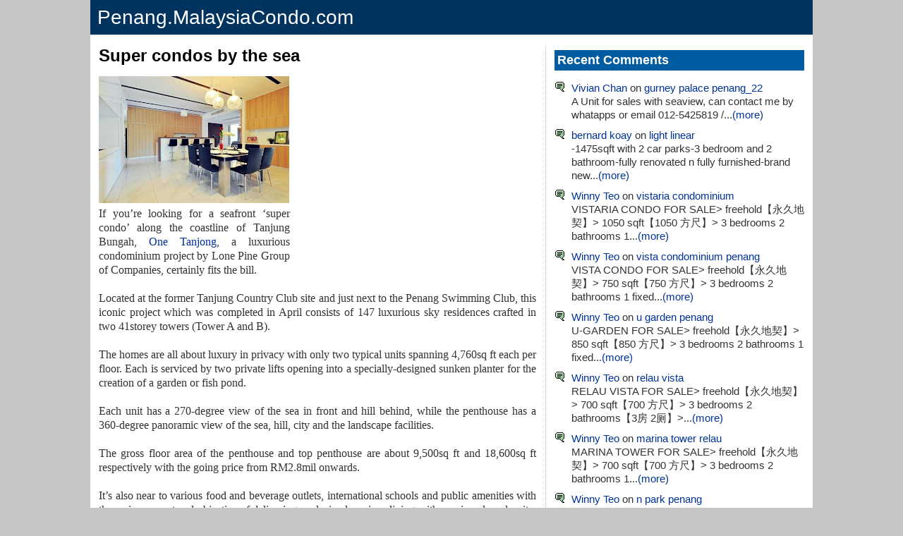

--- FILE ---
content_type: text/html; charset=UTF-8
request_url: http://penang.malaysiacondo.com/2015/06/super-condos-by-sea.html
body_size: 20441
content:
<!DOCTYPE html>
<html xmlns='http://www.w3.org/1999/xhtml' xmlns:b='http://www.google.com/2005/gml/b' xmlns:data='http://www.google.com/2005/gml/data' xmlns:expr='http://www.google.com/2005/gml/expr'>
<head>
<link href='https://www.blogger.com/static/v1/widgets/2944754296-widget_css_bundle.css' rel='stylesheet' type='text/css'/>
<script src='//ajax.googleapis.com/ajax/libs/jquery/2.0.0/jquery.min.js'></script>
<script async='async' crossorigin='anonymous' src='https://pagead2.googlesyndication.com/pagead/js/adsbygoogle.js?client=ca-pub-0723099501193254'></script>
<meta content='ASwCG2uWNZrzz2_UmiAyFRsPjTZqn51TxB9WpG58kkY' name='google-site-verification'/>
<meta content='width=device-width,initial-scale=1' name='viewport'/>
<meta content='text/html; charset=UTF-8' http-equiv='Content-Type'/>
<meta content='blogger' name='generator'/>
<link href='http://penang.malaysiacondo.com/favicon.ico' rel='icon' type='image/x-icon'/>
<link href='http://penang.malaysiacondo.com/2015/06/super-condos-by-sea.html' rel='canonical'/>
<link rel="alternate" type="application/atom+xml" title="Penang Property | Penang.MalaysiaCondo.com - Atom" href="http://penang.malaysiacondo.com/feeds/posts/default" />
<link rel="alternate" type="application/rss+xml" title="Penang Property | Penang.MalaysiaCondo.com - RSS" href="http://penang.malaysiacondo.com/feeds/posts/default?alt=rss" />
<link rel="service.post" type="application/atom+xml" title="Penang Property | Penang.MalaysiaCondo.com - Atom" href="https://www.blogger.com/feeds/7614860552395139722/posts/default" />

<link rel="alternate" type="application/atom+xml" title="Penang Property | Penang.MalaysiaCondo.com - Atom" href="http://penang.malaysiacondo.com/feeds/8177356651877679302/comments/default" />
<!--Can't find substitution for tag [blog.ieCssRetrofitLinks]-->
<link href='https://blogger.googleusercontent.com/img/b/R29vZ2xl/AVvXsEj8gb1GRie0sEsLjcTQXDVC6QFeJonwr1KW9tP7GED2LGEpMBxafpoZDb65shGXzHHpN3cXW1-D7aOkOoRkYgDR6hKR1ZvSpEV6ZROy4tArWiQNgHTs-d0HsyjS1uRphLPAgO37_TEJH-g/s270/ap-16.JPG' rel='image_src'/>
<meta content='http://penang.malaysiacondo.com/2015/06/super-condos-by-sea.html' property='og:url'/>
<meta content='Super condos by the sea' property='og:title'/>
<meta content=' If you’re looking for a seafront ‘super condo’ along the coastline of Tanjung Bungah, One Tanjong , a luxurious condominium project by Lone...' property='og:description'/>
<meta content='https://blogger.googleusercontent.com/img/b/R29vZ2xl/AVvXsEj8gb1GRie0sEsLjcTQXDVC6QFeJonwr1KW9tP7GED2LGEpMBxafpoZDb65shGXzHHpN3cXW1-D7aOkOoRkYgDR6hKR1ZvSpEV6ZROy4tArWiQNgHTs-d0HsyjS1uRphLPAgO37_TEJH-g/w1200-h630-p-k-no-nu/ap-16.JPG' property='og:image'/>
<title>Super condos by the sea Penang Property | Penang.MalaysiaCondo.com</title>
<style id='page-skin-1' type='text/css'><!--
.body-fauxcolumn-outer, body{
font:normal normal 15px Arial,sans-serif;
text-align:center;
margin:0;
color:#333;
background:#C5C5C5
}
#page{
text-align:left;
width:1024px;
max-width:auto;
background-color:#FFF;
margin-right:auto;
margin-left:auto
}
#header{
font:normal normal 28px Arial;
padding:5px 10px;
border-bottom:1px solid #ddd;
color:#FFF;
background-color:#00335E;
line-height:1.4em
}
#header a, #header a:hover{color:#FFF}
.ads1{padding:8px}
.narrowcolumn{float:left;width:644px;overflow:hidden}
.adsense{height:auto;border-top:0px dotted #b3b3b3;padding-top:0}
.post{
float:none;padding:0 6px 0 6px;
margin-bottom:12px;
text-align:justify;
background-color:#FFF;
font:normal normal 16px Verdana
}
.post-title{
margin:0;font:normal bold 24px Arial, sans-serif;
line-height:1.1em;
padding:0px 0 0px 0;
text-align:left;
color:#000
}
.post-title a,.post-title a:visited,.post-title strong,.post-title a:hover{text-decoration:none;color:#000}
.post div{margin:0 0 .75em;line-height:1.3em}
.post img{margin:0;border:0;display:inline}
img.mainimage{width:270px}
img.thumbnail{width:150px;height:150px}
.post .pic{
float:right;
background-color:#FFF;
border:1px solid #e5e5e8;
text-align:center;
margin-top:5px 15px 0 0;
width:180px;
font-size:9px;
padding:6px;
font-family:Arial,Helvetica,sans-serif;
display:inline
}
.bottomad,.bottomad1{
padding:0px 0;
border-top:0px solid #DDD;
border-bottom:0px solid #DDD
}
.bottomad{text-align:center}
.comments{padding:0 5px 0 6px}
#comments h4{margin:1em 0;color:#000}
#comments-block{
margin:1em 0 1.5em;
line-height:1.3em;
padding:0 5px
}
#comments-block dt{margin:0em 0}
#comments-block dd{
margin:.25em 0 1.5em 0;
border:solid 3px #E0DFD0;
border-bottom:solid 6px #E0DFD0;
padding:0 10px;
overflow:hidden
}
#comments-block dd p{margin:0 0 .75em;padding:10px 0}
.deleted-comment{font-style:italic;color:gray}
.comment-timestamp{float:right;margin-right:2px;font:normal normal 12px Arial}
.comment-timestamp a, .comment-timestamp a:hover{color:#333;text-decoration:none}
.backtotop{color:#999}
.feed-links{display:none}
#blog-pager-newer-link{float:left}#blog-pager-older-link{float:right}
#blog-pager{text-align:center}
#blog-pager-newer-link a, #blog-pager-older-link a, #home-link a, #blog-pager-newer-link a:hover, #blog-pager-older-link a:hover, #home-link a:hover{
text-decoration:none;
padding:0 4px;
border:1px solid #c5c5c5
}
#sidebar{
font:normal normal 15px Arial,sans-serif;
width:354px;
float:right;
position:static;
top:0;
background-color:#FFF;
padding:0 12px;
margin:0 0 10px 0;
border-left:1px dotted #b3b3b3
}
#sidebar .widget{margin-bottom:1em}
#sidebar .widget-content{margin:5px 0}
#sidebar1 h2, #sidebar2 h2, #sidebar3 h2, #sidebar4 h2, #leftsidebar h2, #rightsidebar h2{
color:#FFF;
font:normal bold 18px Arial,sans-serif;
background-color:#025CA1;
margin:5px 0;
padding:4px
}
#leftsidebar {
width: 176px;
float: left;
padding: 0 0px 0 0;
margin: 0;
}
#rightsidebar {
width: 176px;
float: right;
padding: 0px;
margin: 0 0px auto 0;
}
#leftsidebar ul, #leftsidebar ul ol, #rightsidebar ul, #rightsidebar ul ol {
padding: 0px;
margin: 0px;
}
#leftsidebar ul li, #rightsidebar ul li  {
list-style-type: none;
list-style-image: none;
margin-bottom: 8px;
}
#leftsidebar ul p, #leftsidebar ul select, #rightsidebar ul p, #rightsidebar ul select {margin: 5px 0 8px;}
#leftsidebar ul ul, #leftsidebar ul ol, #rightsidebar ul ul, #rightsidebar ul ol {margin: 5px 0 0 5px;}
#leftsidebar ul ul ul, #leftsidebar ul ol, #rightsidebar ul ul ul, #rightsidebar ul ol {margin: 0 0 0 10px;}
ol li, #leftsidebar ul ol li, #rightsidebar ul ol li {list-style: decimal outside;}
#leftsidebar ul ul li, #leftsidebar ul ol li, #rightsidebar ul ul li, #rightsidebar ul ol li {margin: 3px 0px 0px;padding: 0px;}
#sidebar1, #sidebar2, #sidebar3, #sidebar4{
font:normal normal 15px Arial;
line-height:1.3em;
float:left;
width:354px;
list-style-image:none;
list-style-type:none;
padding-bottom:5px
}
#footer{
padding:20px 0;
width:auto;
clear:both;
height:auto;
margin-right:auto;
margin-left:auto
}
#footer a{color:#333}
#footer .widget{
padding-left:20px;
font-size:10px;
text-align:center}
.kosong{clear:both}
small{font:normal normal 10px Verdana;line-height:11px}
h1, h2, h3{font-family:Arial,sans-serif}
h1, h1 a, h1 a:hover, h1 a:visited, .description, h2, h2 a, h2 a:hover, h2 a:visited, h3, h3 a, h3 a:hover, h3 a:visited, #leftsidebar h2, #rightsidebar h2, cite{text-decoration:none}
h2{margin:20px 0 0 0}
h3{padding:0;margin:20px 0 0 0}
h3.comments{padding:0;margin: 40px auto 20px}
a{color:#003399;text-decoration:none}
a:hover{color:#003399;text-decoration:underline}
.widecolumn .post{margin:0}
.narrowcolumn .postmetadata{padding-top:5px}
.widecolumn .postmetadata{margin:30px 0}
p img{padding:0;max-width:100%}
p iframe{width:100%}
img.centered{display:block;margin-left:auto;margin-right:auto}
img.alignright{padding:4px;margin:0 0 2px 7px;display:inline}
img.alignleft{margin:0 8px 0 0;display:inline}
.alignright{float:right}
.alignleft{float:left}
img.middle{vertical-align:middle;margin-right:8px}
html>body .entry li{list-style-type:square;padding:0;margin-left:10px}
#sidebar1 ul li, #sidebar3 ul li,#sidebar4 ul li{
list-style-type:none;
list-style-image:none;
margin-bottom:5px;
padding:0 0 5px 10px
}
#sidebar2 ul li{
list-style-type:none;
background:url("https://blogger.googleusercontent.com/img/b/R29vZ2xl/AVvXsEgZ_95eMX7a_A-eHFgUznzK5kCFB2EY_6PrdXDXumSSuuj8NrY8s1APGhibrCtGG2na33Tlkd1hRBGCJ6guOhtv0fIJM-rqdkVp8X8VP7sryk31VH8LPQz2tiniOE72w4EFpa_pBae1T2hR/s400/arrow+4.PNG") no-repeat;
margin-bottom:5px;
padding:0 0 5px 24px;
color:#333
}
#sidebar3 ul li, #sidebar1 ul li{list-style-type:none;background:url("https://blogger.googleusercontent.com/img/b/R29vZ2xl/AVvXsEivwj_cgZ6pOm3P3_MQbVSFcWljCx8GVC87D-9OH9J8pZK9wgi2PPOlhcJ7182h92p_UMnYKlu-hJ0u_LD8qQYDzhZpbyD-OV5xr2Nt5bnpT8kiID1PxQiDzusi2jTMZRyOgpApjN8RbSQx/s400/comment+1.PNG") no-repeat;margin-bottom:5px;padding:0 0 5px 24px}
#sidebar1 ul, #sidebar1 ul ol, #sidebar4 ul, #sidebar4 ul ol{padding:0;margin:0;margin-top:15px}
#sidebar2 ul, #sidebar2 ul ol, #sidebar3 ul, #sidebar3 ul ol{padding:0;margin:0;margin-top:20px}
.center{text-align:center}
hr{display:none}
a img{border:none}
.googlead{width:336px;float:right;margin:0 3px 0 10px}
@media only screen and (max-width:639px), only screen and (max-device-width:639px){
#page{width:100%;}
#header{font:normal normal 24px Arial;}
.post img{width:100%}
img.thumbnail{width:150px}
.adsense{height:auto;width:100%; border-top:1px dotted #b3b3b3;padding-top:0;float:none}
.narrowcolumn{width:100%;overflow:hidden}
.googlead{float:none;margin:0; width:auto; height:auto;}
.bottomad{text-align:center;width:100%}
.sidebar1 img{width:100%}
#sidebar, #sidebar1, #sidebar2, #sidebar3, #leftsidebar, #rightsidebar{width:auto;float:none;overflow:hidden}
#footer{width:100%}
#sidebar{border-left:0px dotted #b3b3b3}
}

--></style><link href='https://www.blogger.com/dyn-css/authorization.css?targetBlogID=7614860552395139722&amp;zx=8c5e8e61-3d82-48f6-b5eb-f5bcaaa9db6b' media='none' onload='if(media!=&#39;all&#39;)media=&#39;all&#39;' rel='stylesheet'/><noscript><link href='https://www.blogger.com/dyn-css/authorization.css?targetBlogID=7614860552395139722&amp;zx=8c5e8e61-3d82-48f6-b5eb-f5bcaaa9db6b' rel='stylesheet'/></noscript>
<meta name='google-adsense-platform-account' content='ca-host-pub-1556223355139109'/>
<meta name='google-adsense-platform-domain' content='blogspot.com'/>

<!-- data-ad-client=ca-pub-5807953662098903 -->

</head><body><div id='page'><div class='header section' id='header'><div class='widget HTML' data-version='1' id='HTML1'>
<div class='widget-content'>
<a href="/">Penang.MalaysiaCondo.com</a>
</div>
<div class='clear'></div>
</div></div><div class='ads1'></div><div class='narrowcolumn'><div class='post section' id='main'><div class='widget Blog' data-version='1' id='Blog1'><div class='blog-posts hfeed'><!--Can't find substitution for tag [adStart]--><div class='post uncustomized-post-template' itemprop='blogPost' itemscope='itemscope' itemtype='http://schema.org/BlogPosting'><meta content='https://blogger.googleusercontent.com/img/b/R29vZ2xl/AVvXsEj8gb1GRie0sEsLjcTQXDVC6QFeJonwr1KW9tP7GED2LGEpMBxafpoZDb65shGXzHHpN3cXW1-D7aOkOoRkYgDR6hKR1ZvSpEV6ZROy4tArWiQNgHTs-d0HsyjS1uRphLPAgO37_TEJH-g/s270/ap-16.JPG' itemprop='image'/><a name='8177356651877679302'></a><h1 class='post-title' itemprop='name'>Super condos by the sea</h1><div class='post-header-line-1'></div><div class='adsense'></div><span class='googlead'>
<script async='async' crossorigin='anonymous' src='https://pagead2.googlesyndication.com/pagead/js/adsbygoogle.js?client=ca-pub-0723099501193254'></script>
<ins class='adsbygoogle' data-ad-client='ca-pub-0723099501193254' data-ad-format='auto' data-ad-slot='1945800272' data-full-width-responsive='true' style='display:block'></ins>
<script>
     (adsbygoogle = window.adsbygoogle || []).push({});
</script>
</span><div class='post-body' itemprop='description'><p><a href="https://blogger.googleusercontent.com/img/b/R29vZ2xl/AVvXsEj8gb1GRie0sEsLjcTQXDVC6QFeJonwr1KW9tP7GED2LGEpMBxafpoZDb65shGXzHHpN3cXW1-D7aOkOoRkYgDR6hKR1ZvSpEV6ZROy4tArWiQNgHTs-d0HsyjS1uRphLPAgO37_TEJH-g/s1600/ap-16.JPG"><img src="https://blogger.googleusercontent.com/img/b/R29vZ2xl/AVvXsEj8gb1GRie0sEsLjcTQXDVC6QFeJonwr1KW9tP7GED2LGEpMBxafpoZDb65shGXzHHpN3cXW1-D7aOkOoRkYgDR6hKR1ZvSpEV6ZROy4tArWiQNgHTs-d0HsyjS1uRphLPAgO37_TEJH-g/s270/ap-16.JPG" /></a> <br>If you&#8217;re looking for a seafront &#8216;super condo&#8217; along the coastline of Tanjung Bungah, <a href="http://www.apartment-penang.com/2010/07/1-tanjong-condominium.html">One Tanjong</a>, a luxurious condominium project by Lone Pine Group of Companies, certainly fits the bill. <br><br>Located at the former Tanjung Country Club site and just next to the Penang Swimming Club, this iconic project which was completed in April consists of 147 luxurious sky residences crafted in two 41storey towers (Tower A and B). <br><br>The homes are all about luxury in privacy with only two typical units spanning 4,760sq ft each per floor. Each is serviced by two private lifts opening into a specially-designed sunken planter for the creation of a garden or fish pond. <br><br>Each unit has a 270-degree view of the sea in front and hill behind, while the penthouse has a 360-degree panoramic view of the sea, hill, city and the landscape facilities. <br><br>The gross floor area of the penthouse and top penthouse are about 9,500sq ft and 18,600sq ft respectively with the going price from RM2.8mil onwards. <br><br>It&#8217;s also near to various food and beverage outlets, international schools and public amenities with the main concept and objective of delivering exclusive luxurious living with seaview, low density, privacy, landscape environment and good facilities. <br><br>Embraced by the sky and the sea, <a href="http://www.apartment-penang.com/2010/07/1-tanjong-condominium.html">One Tanjong</a> is a beachfront condominium par excellence, suburb of the upper class residential neighbourhood that perfectly matches one&#8217;s status. <br><br>One Tanjong is a magnificent place to call home with unobstructed seaview as far as the eye can see with a private bay for peace and tranquility. <br><br>For more details, interested purchasers can log on to www.1Tanjong.com or call 04-8278566. <br><br>The other project being marketed by the group is the <a href="http://www.apartment-penang.com/2012/03/pine-residence.html">Pine Residence</a> at Paya Terubong, a modern two-tower 29-storey condominium with 222 units comprising apartments and penthouses. <br><br>Facilities include a four-storey covered car park and recreation amenities with the gross built-up area between 1,600sq ft and 3,000sq ft, and the going price from RM660,000 onwards. <br><br>It&#8217;s ideal for big families who want to upgrade, and has a modern and contemporary layout designed for optimum flow of natural light and ventilation. <br><br>The typical unit comes with three bedrooms and a study room while the penthouses have four bedrooms, a study room and utility room. Both have spacious living and dining area. <br><br>It has a 24-hour security, children&#8217;s playground, rooftop sky garden, designed landscaping, swimming pool, sauna, Jacuzzi, gymnasium, nursery, community hall, meeting room, drop-off area and library. <br><br><a href="http://www.apartment-penang.com/2012/03/pine-residence.html">Pine Residence</a> commands a panoramic view of the Paya Terubong Valley, Kek Lok Si Temple and is located near the famed Chung Ling High School and other schools, banks and shopping malls. <br><br>Interested buyers can log on to www.lonepine.com.my or call 04-8278566 or visit the Star Property Fair at Gurney Plaza and G Hotel from July 9 to 12 from 10am to 10pm. - By The Star</p><div style='clear:both;'></div></div><div class='post-footer'><p class='post-footer-line post-footer-line-1'><span class='post-icons'></span></p></div><div class='bottomad'>
</div></div><div class='comments' id='comments'><a name='comments'></a>
<h4>No comments</h4>
<dl id='comments-block'></dl>
<p class='comment-footer'><div class='comment-form'><a name='comment-form'></a>
<a href='https://www.blogger.com/comment/frame/7614860552395139722?po=8177356651877679302&hl=en&saa=85391&origin=http://penang.malaysiacondo.com' id='comment-editor-src'></a><iframe allowtransparency='true' class='blogger-iframe-colorize blogger-comment-from-post' frameborder='0' height='200' id='comment-editor' name='comment-editor' src='' width='100%'></iframe><!--Can't find substitution for tag [post.friendConnectJs]--><script src='https://www.blogger.com/static/v1/jsbin/2830521187-comment_from_post_iframe.js' type='text/javascript'></script><script type='text/javascript'>BLOG_CMT_createIframe('https://www.blogger.com/rpc_relay.html', '0');</script></div></p></div><!--Can't find substitution for tag [adEnd]--></div><div class='blog-pager' id='blog-pager'><span id='blog-pager-newer-link'><a class='blog-pager-newer-link' href='http://penang.malaysiacondo.com/2015/07/plans-to-sell-land-hit-snag-in-air-itam.html' id='Blog1_blog-pager-newer-link' title='Newer Post'>Previous Post</a></span><span id='blog-pager-older-link'><a class='blog-pager-older-link' href='http://penang.malaysiacondo.com/2015/06/3000-people-registered-for-tamarind.html' id='Blog1_blog-pager-older-link' title='Older Post'>Next Post</a></span><a class='home-link' href='http://penang.malaysiacondo.com/'>Home</a></div><div class='kosong'></div></div></div></div><div id='sidebar'><div class='sidebar1 section' id='sidebar1'><div class='widget HTML' data-version='1' id='HTML4'><h2 class='title'>Recent Comments</h2><div class='widget-content'><ul><script style="text/javascript">function showrecentcomments(json) {for (var i = 0; i < 10; i++) {var entry = json.feed.entry[i];var ctlink;if (i == json.feed.entry.length) break;for (var k = 0; k < entry.link.length; k++) {if (entry.link[k].rel == 'alternate') {ctlink = entry.link[k].href;break;}}ctlink = ctlink.replace("#", "#");var ptlink = ctlink.split("#");ptlink = ptlink[0];var txtlink = ptlink.split("/");txtlink = txtlink[5];txtlink = txtlink.split(".html");txtlink = txtlink[0];var pttitle = txtlink.replace(/-/g," ");pttitle = pttitle.link(ptlink);if ("content" in entry) {var comment = entry.content.$t;}else if ("summary" in entry) {var comment = entry.summary.$t;}else var comment = "";var re = /<\S[^>]*>/g;comment = comment.replace(re, "");document.write('<li>');document.write('<a href="' + ctlink + '">' + entry.author[0].name.$t + '</a>');document.write(' on ' + pttitle);document.write('<br/>');if (comment.length < 100) {document.write(comment);}else{comment = comment.substring(0, 100);var quoteEnd = comment.lastIndexOf(" ");comment = comment.substring(0, quoteEnd);document.write(comment + '...<a href="' + ctlink + '">(more)</a>');}}document.write('</li>');document.write('<div style="font-size:75%;text-align:center"> </div>');}</script><script src="/feeds/comments/default?alt=json-in-script&callback=showrecentcomments"></script></ul></div></div></div><div class='leftsidebar section' id='leftsidebar'><div class='widget LinkList' data-version='1' id='LinkList4'><h2>Apartments</h2><div class='widget-content'><ul><li><a href='/2010/07/1-tanjong-condominium.html'>1 Tanjong</a></li><li><a href='/2009/08/1-world-2.html'>1-Sky</a></li><li><a href='/2009/03/1-world.html'>1-World</a></li><li><a href='/2008/02/island-resort.html'>10 Island Resort</a></li><li><a href='/2007/10/11-gurney-drive-condominium-penang.html'>11 Gurney Drive</a></li><li><a href='/2011/05/one-one-eight-island-plaza.html'>118 Island Plaza</a></li><li><a href='/2021/06/3-residence.html'>3 Residence</a></li><li><a href='/2010/01/8-gurney.html'>8 Gurney</a></li><li><a href='/2012/11/86-avenue-residences.html'>86 Avenue Residences</a></li><li><a href='/2012/02/sungai-nibong-residences.html'>98 Nibong Residence</a></li><li><a href='/2007/09/acres-ville-penang.html'>Acres Ville</a></li><li><a href='/2015/01/alila-2.html'>Alila 2</a></li><li><a href='/2007/12/alila-horizons-condominium-penang.html'>Alila Horizons</a></li><li><a href='/2009/05/all-season-park.html'>All Seasons Park</a></li><li><a href='/2007/12/alpine-tower-condo-penang.html'>Alpine Tower</a></li><li><a href='/2014/03/altus-soho-jelutong.html'>Altus Soho</a></li><li><a href='/2007/09/aquarius-apartment.html'>Aquarius Apartment</a></li><li><a href='/2014/08/ara-green-sungai-ara-lc-lmc.html'>Ara Green</a></li><li><a href='/2016/02/areca-penang.html'>Areca @ Batu Maung</a></li><li><a href='/2011/03/arena-residence.html'>Arena Residence</a></li><li><a href='/2008/10/arratoon-court.html'>Arratoon Court</a></li><li><a href='/2013/03/arte-s.html'>Arte S</a></li><li><a href='/2015/01/artis3-jelutong.html'>Artis3</a></li><li><a href='/2008/04/asia-heights.html'>Asia Heights</a></li><li><a href='/2013/04/aspen-residence.html'>Aspen Residence</a></li><li><a href='/2007/09/aswan-condominium.html'>Aswan Condominium</a></li><li><a href='/2009/07/ayu-heights.html'>Ayu Heights</a></li><li><a href='/2008/12/azuria-condominium.html'>Azuria Condominium</a></li><li><a href='/2009/08/anson-apartment.html'>Bangunan Anson</a></li><li><a href='/2007/09/bayshore-apartment.html'>Bayshore Apartment</a></li><li><a href='/2007/10/baystar-penang.html'>BayStar Condominium</a></li><li><a href='/2007/09/bayswater-bayswater-resort-condominium.html'>Bayswater Condo</a></li><li><a href='/2008/03/ferringhi-heights-condominium.html'>Bayu Ferringhi Condo</a></li><li><a href='/2014/05/beacon-georgetown.html'>Beacon @ Georgetown</a></li><li><a href='/2007/09/bella-vista-penang.html'>Bella Vista</a></li><li><a href='/2007/09/belle-vue.html'>Belle Vue</a></li><li><a href='/2007/09/bellisa-court-penang.html'>Bellisa Court</a></li><li><a href='/2008/03/berjaya-court.html'>Berjaya Court</a></li><li><a href='/2007/09/birch-court-apartment.html'>Birch Court</a></li><li><a href='/2008/06/birch-plaza.html'>Birch Plaza</a></li><li><a href='/2008/01/birch-regency-penang-times-square.html'>Birch Regency</a></li><li><a href='/2008/09/bj-court-condominium.html'>BJ Court</a></li><li><a href='/2008/02/bl-avenue.html'>BL Avenue</a></li><li><a href='/2015/03/botany-bay-residence.html'>Botany Bay Residence</a></li><li><a href='/2008/09/boulevard-condominium-blvd.html'>Boulevard Condominium</a></li><li><a href='/2007/09/boundary-court.html'>Boundary Court</a></li><li><a href='/2009/08/bukit-dumbar-indah.html'>Bukit Dumbar Indah</a></li><li><a href='/2008/06/bukit-dumbar-permai.html'>Bukit Dumbar Permai</a></li><li><a href='/2008/09/bukit-pelangi-apartment.html'>Bukit Pelangi</a></li><li><a href='/2011/10/by-sea-batu-ferringhi.html'>By The Sea Condo</a></li><li><a href='/2009/08/cantonment-court.html'>Cantonment Court</a></li><li><a href='/2007/09/cara-vista.html'>Cara Vista</a></li><li><a href='/2015/10/casa-anggun.html'>Casa Anggun</a></li><li><a href='/2009/01/cascadia-apartment.html'>Cascadia</a></li><li><a href='/2011/08/central-garden.html'>Central Garden</a></li><li><a href='/2009/02/central-park.html'>Central Park</a></li><li><a href='/2011/08/centrio-avenue.html'>Centrio Avenue</a></li><li><a href='/2009/11/century-bay-residences.html'>Century Bay</a></li><li><a href='/2008/06/century-park.html'>Century Park</a></li><li><a href='/2013/03/sp-chelliah.html'>Chelliah Park City</a></li><li><a href='/2014/01/city-of-dreams-seri-tanjung-pinang.html'>City of Dreams</a></li><li><a href='/2012/04/city-residence.html'>City Residence</a></li><li><a href='/2007/10/coastal-tower-condo-penang.html'>Coastal Tower</a></li><li><a href='/2007/09/concordia-court-apartment.html'>Concordia Court</a></li><li><a href='/2008/09/condo-gembira.html'>Condo Gembira</a></li><li><a href='/2009/04/costavilla.html'>Costavilla</a></li><li><a href='/2013/11/d-mansion-bukit-dumbar.html'>D'Mansion</a></li><li><a href='/2007/12/dpiazza-condominium-penang.html'>D'Piazza</a></li><li><a href='/2012/10/dzone-condominium.html'>D'Zone</a></li><li><a href='/2009/08/damai-villa.html'>Damai Villa</a></li><li><a href='/2008/01/delima-palace-condominium-penang.html'>Delima Palace</a></li><li><a href='/2009/08/desa-acacia.html'>Desa Acacia</a></li><li><a href='/2007/10/desa-airmas-apartment-penang.html'>Desa Airmas</a></li><li><a href='/2009/09/desa-alor-vista.html'>Desa Alor Vista</a></li><li><a href='/2007/09/desa-baiduri.html'>Desa Baiduri</a></li><li><a href='/2009/05/desa-bella.html'>Desa Bella</a></li><li><a href='/2007/09/desa-bistari.html'>Desa Bistari</a></li><li><a href='/2009/08/desa-bukit-dumbar.html'>Desa Bukit Dumbar</a></li><li><a href='/2008/06/desa-bukit-jambul.html'>Desa Bukit Jambul</a></li><li><a href='/2009/08/desa-bunga.html'>Desa Bunga</a></li><li><a href='/2008/03/desa-embun-emas.html'>Desa Embun Emas</a></li><li><a href='/2007/12/desa-golf-penang.html'>Desa Golf</a></li><li><a href='/2007/09/desa-impian-georgetown.html'>Desa Impian</a></li><li><a href='/2009/07/desa-indah-relau.html'>Desa Indah Relau</a></li><li><a href='/2008/10/desa-mas.html'>Desa Mas</a></li><li><a href='/2009/04/desa-mas-melur.html'>Desa Mas Melur</a></li><li><a href='/2009/08/desa-melor.html'>Desa Melor</a></li><li><a href='/2011/12/desa-nipah.html'>Desa Nipah</a></li><li><a href='/2009/08/desa-pelangi.html'>Desa Pelangi</a></li><li><a href='/2008/06/desa-permai-indah.html'>Desa Permai Indah</a></li><li><a href='/2009/08/desa-samudra.html'>Desa Samudra</a></li><li><a href='/2007/09/desa-selatan.html'>Desa Selatan</a></li><li><a href='/2009/03/desa-singora.html'>Desa Singora</a></li><li><a href='/2007/09/desa-tanjong-apartment.html'>Desa Tanjong</a></li><li><a href='/2007/12/desa-university-apartment-penang.html'>Desa University</a></li><li><a href='/2009/08/desari-apartments.html'>Desari Apartments</a></li><li><a href='/2007/09/diamond-villa-penang.html'>Diamond Villa</a></li><li><a href='/2014/09/duo-residensi.html'>Duo Residensi</a></li><li><a href='/2007/09/e-park-penang.html'>E-Park</a></li><li><a href='/2009/03/eastern-court.html'>Eastern Court</a></li><li><a href='/2014/04/ecoterraces-paya-terubong.html'>Eco Terraces</a></li><li><a href='/2008/10/eden-fairway-condominium.html'>Eden Fairway</a></li><li><a href='/2007/09/eden-seaview-penang.html'>Eden Seaview</a></li><li><a href='/2015/04/edge-360.html'>Edge 360&#176;</a></li><li><a href='/2007/09/edgecumbe-court.html'>Edgecumbe Court</a></li><li><a href='/2010/03/elit-heights-bayan-city.html'>Elit Heights</a></li><li><a href='/2007/09/excel-court-apartment.html'>Excel Court</a></li><li><a href='/2009/08/fairway-view-apartment.html'>Fairway View</a></li><li><a href='/2007/11/ferringhi-delima-condominium-penang.html'>Ferringhi Delima</a></li><li><a href='/2008/12/ferringhi-mutiara.html'>Ferringhi Mutiara</a></li><li><a href='/2011/04/ferringhi-residence.html'>Ferringhi Residence</a></li><li><a href='/2016/02/ferringhi-residence-2.html'>Ferringhi Residence 2</a></li><li><a href='/2009/08/festival-apartment.html'>Festival Apartment</a></li><li><a href='/2008/11/fettes-residences.html'>Fettes Residences</a></li><li><a href='/2011/07/fiera-vista-condominium.html'>Fiera Vista</a></li><li><a href='/2008/08/flamingo-series.html'>Flamingo Series</a></li><li><a href='/2008/12/forest-field.html'>Forest Field</a></li><li><a href='/2015/07/forest-ville.html'>Forest Ville</a></li><li><a href='/2015/06/g-mansion.html'>G' Mansion</a></li><li><a href='/2007/09/gambier-heights-penang.html'>Gambier Heights</a></li><li><a href='/2012/11/gardens-ville.html'>Gardens Ville</a></li><li><a href='/2009/03/gl-garden.html'>GL Garden</a></li><li><a href='/2007/08/gold-coast-condominium-penang.html'>Gold Coast Resort</a></li><li><a href='/2015/07/golden-triangle-2.html'>Golden Triangle 2</a></li><li><a href='/2009/08/golf-view-apartment.html'>Golf View</a></li><li><a href='/2012/04/grace-residence-jelutong.html'>Grace Residence</a></li><li><a href='/2008/03/grand-ocean-apartment.html'>Grand Ocean</a></li><li><a href='/2007/09/grand-view-penang.html'>Grand View</a></li><li><a href='/2015/06/granito.html'>Granito @ Permai</a></li><li><a href='/2008/05/greenlane-heights-block-g.html'>Greenlane Heights Blk G</a></li><li><a href='/2007/12/greenlane-park-condo-penang.html'>Greenlane Park</a></li><li><a href='/2007/09/gurney-beach-resort-penang.html'>Gurney Beach</a></li><li><a href='/2007/12/gurney-palace-penang_22.html'>Gurney Palace</a></li><li><a href='/2007/12/gurney-paragon-penang.html'>Gurney Paragon Residence</a></li><li><a href='/2007/09/gurney-park-penang.html'>Gurney Park</a></li><li><a href='/2007/09/gurney-villa-penang.html'>Gurney Villa</a></li><li><a href='/2009/08/gurney-ville.html'>Gurney Ville</a></li><li><a href='/2007/12/kelawai-view-condominium-penang.html'>H Residence</a></li><li><a href='/2008/10/halaman-areka.html'>Halaman Areka</a></li><li><a href='/2009/08/halaman-cendana.html'>Halaman Cendana</a></li><li><a href='/2009/06/halaman-kenanga.html'>Halaman Kenanga</a></li><li><a href='/2008/08/halaman-kristal-crystal-prestige-block.html'>Halaman Kristal (Blk B & C)</a></li><li><a href='/2007/09/halaman-krystal-penang.html'>Halaman Krystal</a></li><li><a href='/2009/08/halaman-pulau-tikus.html'>Halaman Pulau Tikus</a></li><li><a href='/2008/10/halaman-sentosa.html'>Halaman Sentosa</a></li><li><a href='/2009/08/halaman-teratai.html'>Halaman Teratai</a></li><li><a href='/2008/08/harmony-residence.html'>Harmony Residence</a></li><li><a href='/2008/02/harmony-view.html'>Harmony View</a></li><li><a href='/2016/01/hh-residence.html'>HH Residence</a></li><li><a href='/2008/01/hillcrest-residences.html'>Hillcrest Residences</a></li><li><a href='/2008/07/hillside-garden.html'>Hillside Garden</a></li><li><a href='/2007/12/horizon-tower-penang.html'>Horizon Tower</a></li></ul></div></div><div class='widget LinkList' data-version='1' id='LinkList5'><div class='widget-content'><ul><li><a href='/2013/03/i-park.html'>I-Park</a></li><li><a href='/2008/01/i-regency-condominium-penang.html'>I-Regency</a></li><li><a href='/2014/08/i-santorini-tanjung-pinang.html'>I-Santorini</a></li><li><a href='/2010/03/icon-residence-penang.html'>Icon Residence</a></li><li><a href='/2013/06/iconic-skies-condominium.html'>Iconic Skies</a></li><li><a href='/2017/03/iconic-vue-batu-ferringhi.html'>Iconic Vue</a></li><li><a href='/2009/03/idaman-iris.html'>Idaman Iris</a></li><li><a href='/2009/04/idaman-cempaka.html'>Idaman Lavender 1</a></li><li><a href='/2011/08/idaman-lavender-2.html'>Idaman Lavender 2</a></li><li><a href='/2014/12/idaman-lavender-3.html'>Idaman Lavender 3</a></li><li><a href='/2011/12/idaman-melur.html'>Idaman Melur</a></li><li><a href='/2013/03/idaman-seroja.html'>Idaman Seroja</a></li><li><a href='/2013/12/imperial-residences-sungai-ara.html'>Imperial Residences</a></li><li><a href='/2008/09/indah-bay.html'>Indah Bay</a></li><li><a href='/2007/09/indah-kota-apartment.html'>Indah Kota</a></li><li><a href='/2007/12/infinity-beachfront-condo-penang.html'>Infinity Condominium</a></li><li><a href='/2008/01/ixora-heights-apartment-penang.html'>Ixora Heights</a></li><li><a href='/2008/10/jade-view.html'>Jade View</a></li><li><a href='/2013/03/jambul-heights.html'>Jambul Heights</a></li><li><a href='/2007/09/jascilla-view.html'>Jascilla View</a></li><li><a href='/2007/12/jay-series-apartment-penang.html'>Jay Series</a></li><li><a href='/2012/06/jazz-tanjung-pinang.html'>Jazz Residence</a></li><li><a href='/2009/01/jelutong-palace.html'>Jelutong Palace</a></li><li><a href='/2009/01/jelutong-park.html'>Jelutong Park</a></li><li><a href='/2007/09/jermal-court-apartment.html'>Jermal Court</a></li><li><a href='/2007/09/jermal-jaya-apartment.html'>Jermal Jaya</a></li><li><a href='/2007/09/kastella-court.html'>Kastella Court</a></li><li><a href='/2009/05/kayangan-puri-mutiara-kpm.html'>Kayangan Puri Mutiara (KPM)</a></li><li><a href='/2007/12/kiara-indah-apartment-penang.html'>Kiara Indah</a></li><li><a href='/2007/12/kingfisher-series-penang.html'>Kingfisher Series</a></li><li><a href='/2008/11/kondo-berjaya.html'>Kondo Berjaya</a></li><li><a href='/2009/08/kota-emas-apartment.html'>Kota Emas</a></li><li><a href='2008/02/krystal-suria.html'>Krystal Suria</a></li><li><a href='/2007/09/krystal-villa-penang.html'>Krystal Villa</a></li><li><a href='/2007/11/lakeside-tower-apartment-penang.html'>Lakeside Tower</a></li><li><a href='/2009/10/lavender-park.html'>Lavender Park</a></li><li><a href='/2007/09/lavinia-penang.html'>Lavinia</a></li><li><a href='/2007/09/leader-garden-penang.html'>Leader Garden</a></li><li><a href='/2007/09/leisure-bay-penang.html'>Leisure Bay</a></li><li><a href='/2014/10/logan-mansion.html'>Logan Mansion</a></li><li><a href='/2008/10/logan-ville.html'>Logan Ville</a></li><li><a href='/2009/05/mahligai-baiduri.html'>Mahligai Baiduri</a></li><li><a href='/2009/08/maica-court-apartment.html'>Maica Court</a></li><li><a href='/2011/07/mansion-one.html'>Mansion One</a></li><li><a href='/2008/12/mar-vista-resort-apartment.html'>Mar Vista</a></li><li><a href='/2007/09/marina-bay-penang.html'>Marina Bay</a></li><li><a href='/2007/09/marina-tower-penang.html'>Marina Tower (Ratu Mutiara)</a></li><li><a href='/2009/08/marina-tower-relau.html'>Marina Tower (Relau)</a></li><li><a href='/2007/09/marine-mansion.html'>Marine Mansion</a></li><li><a href='/2013/03/marinox-sky-villas.html'>Marinox Sky Villas</a></li><li><a href='/2011/12/maritime-suite.html'>Maritime Suite</a></li><li><a href='/2008/09/mawar-apartment.html'>Mawar Apartment</a></li><li><a href='/2007/10/mayfair-condominium-penang.html'>Mayfair Condominium</a></li><li><a href='/2009/07/mbf-tower.html'>MBF Tower</a></li><li><a href='/2008/09/medan-lumba-kuda.html'>Medan Lumba Kuda</a></li><li><a href='/2008/06/melati-apartment.html'>Melati Apartment</a></li><li><a href='/2009/05/melody-homes.html'>Melody Homes</a></li><li><a href='/2008/09/menara-asas-apartment.html'>Menara Asas</a></li><li><a href='/2007/12/menara-greenview-penang.html'>Menara Greenview</a></li><li><a href='/2007/09/menara-riverview.html'>Menara Riverview</a></li><li><a href='/2014/09/merbah-court.html'>Merbah Court</a></li><li><a href='/2011/02/meridien-residence.html'>Meridien Residence</a></li><li><a href='/2007/09/mewah-court.html'>Mewah Court</a></li><li><a href='http://penang.malaysiacondo.com/2023/04/mezzo-residences.html'>Mezzo Residences</a></li><li><a href='/2007/09/miami-green-penang.html'>Miami Green</a></li><li><a href='/2015/03/middleton.html'>Middleton</a></li><li><a href='/2008/03/midlands-condo.html'>Midlands Condo</a></li><li><a href='/2008/03/millennium-tower.html'>Millennium Tower</a></li><li><a href='/2013/04/mira-residence.html'>Mira Residence</a></li><li><a href='/2014/09/mont-residence.html'>Mont Residence</a></li><li><a href='/2012/01/moulmein-rise.html'>Moulmein Rise</a></li><li><a href='/2008/10/mutiara-court.html'>Mutiara Court</a></li><li><a href='/2008/10/mutiara-heights.html'>Mutiara Heights</a></li><li><a href='/2007/09/mutiara-idaman.html'>Mutiara Idaman</a></li><li><a href='/2009/03/mutiara-perdana.html'>Mutiara Perdana</a></li><li><a href='/2009/01/mutiara-ria.html'>Mutiara Ria</a></li><li><a href='/2015/10/mutiara-rini.html'>Mutiara Rini</a></li><li><a href='/2007/09/mutiara-villa-penang.html'>Mutiara Villa</a></li><li><a href='/2023/04/muze-at-picc.html'>Muze at PICC</a></li><li><a href='/2007/09/n-park-penang.html'>N-Park</a></li><li><a href='/2014/08/nadayu290.html'>Nadayu290</a></li><li><a href='/2009/08/naninong-apartment.html'>Naninong</a></li><li><a href='/2007/09/nipah-emas-apartment.html'>Nipah Emas</a></li><li><a href='/2007/08/noble-villa.html'>Noble Villa</a></li><li><a href='/2007/12/ocean-view-penang.html'>OceanView</a></li><li><a href='/2012/04/olive-tree-residences.html'>Olive Tree Residences</a></li><li><a href='/2015/02/one-foresta.html'>One Foresta</a></li><li><a href='/2013/02/one-imperial.html'>One Imperial</a></li><li><a href='/2012/12/orchardville-sungai-ara.html'>Orchardville</a></li><li><a href='/2013/12/p3-residence-balik-pulau.html'>P3 Residence</a></li><li><a href='/2009/12/palm-court.html'>Palm Court</a></li><li><a href='/2008/01/palm-palladium-condominium-penang.html'>Palm Palladium</a></li><li><a href='/2009/08/park-avenue-apartment.html'>Park Avenue</a></li><li><a href='/2007/09/parkview-towers-penang.html'>Parkview Towers</a></li><li><a href='/2009/09/pavilon-tower-condominium.html'>Pavilion Resort</a></li><li><a href='/2007/09/pearl-garden-penang.html'>Pearl Garden</a></li><li><a href='/2008/09/pearl-regency.html'>Pearl Regency</a></li><li><a href='/2007/11/pearl-view-condominium-penang.html'>Pearl View</a></li><li><a href='/2009/08/pen-hill-condo.html'>Pen-Hill Condo</a></li><li><a href='/2012/04/penang-world-city.html'>Penang World City</a></li><li><a href='/2009/08/penhill-apartment.html'>Penhill Apartment</a></li><li><a href='/2009/08/penhill-perdana-condominium.html'>Penhill Perdana</a></li><li><a href='/2010/08/permai-jaya-apartment.html'>Permai Jaya</a></li><li><a href='/2007/09/permai-ria-apartment.html'>Permai Ria</a></li><li><a href='/2008/01/no-1-persiaran-gurney-pg1-penang.html'>PG1</a></li><li><a href='/2009/08/pierce-palace.html'>Pierce Palace</a></li><li><a href='/2012/03/pine-residence.html'>Pine Residence</a></li><li><a href='/2007/09/ijm-platino-luxury-condo-penang.html'>Platino</a></li><li><a href='/2012/10/platinum-iii-teluk-kumbar.html'>Platinum III</a></li><li><a href='/2009/08/porta-mas.html'>Porta Mas</a></li><li><a href='/2013/03/pr1ma-penang.html'>PR1MA Penang</a></li><li><a href='/2009/08/precious-court.html'>Precious Court</a></li><li><a href='/2009/03/prima-view.html'>Prima View</a></li><li><a href='/2010/04/pulse.html'>Pulse Apartment</a></li><li><a href='/2007/09/puncak-erskine-apartment.html'>Puncak Erskine</a></li><li><a href='/2008/01/putra-marine-resort-condominium.html'>Putra Marine</a></li><li><a href='/2007/09/putra-place-penang.html'>Putra Place</a></li><li><a href='/2014/04/quattro-light-bukit-dumbar.html'>Quattro Light</a></li><li><a href='/2009/12/quayside-condominium.html'>Quayside Condominium</a></li><li><a href='/2013/12/quaywest-residence-bayan-mutiara.html'>Quaywest Residence</a></li></ul></div></div><div class='widget LinkList' data-version='1' id='LinkList6'><div class='widget-content'><ul><li><a href='/2011/12/raffles-tower.html'>Raffles Tower</a></li><li><a href='/2014/09/ramah-pavilion.html'>Ramah Pavilion</a></li><li><a href='/2014/09/ramah-pavilion-lmc-lc.html'>Ramah Pavilion LMC</a></li><li><a href='/2009/04/reflection-condominium.html'>Reflections Condominium</a></li><li><a href='/2014/08/regalia-suites.html'>Regalia Suites</a></li><li><a href='/2007/09/regency-heights-penang.html'>Regency Heights</a></li><li><a href='/2008/11/relau-indah-condominium.html'>Relau Indah</a></li><li><a href='/2008/05/relau-vista.html'>Relau Vista</a></li><li><a href='/2011/05/residence-21.html'>Residence 21</a></li><li><a href='/2011/07/rice-miller-city-residences.html'>Rice Miller City Residences</a></li><li><a href='/2015/07/sandiland-foreshore.html'>Sandiland Foreshore</a></li><li><a href='/2013/03/sandilands-condominium.html'>Sandilands Condominium</a></li><li><a href='/2008/01/scotland-park-condominium-penang.html'>Scotland Park</a></li><li><a href='/2008/03/scotland-villa.html'>Scotland Villa</a></li><li><a href='/2013/02/scott-residence.html'>Scott Residence</a></li><li><a href='/2007/09/sea-range-tower.html'>Sea Range Tower</a></li><li><a href='/2007/09/seaview-garden-penang.html'>Seaview Garden</a></li><li><a href='/2007/09/serene-apartment.html'>Serene Apartment</a></li><li><a href='/2011/08/seri-anggun.html'>Seri Anggun</a></li><li><a href='/2007/09/seri-taman-tanjung.html'>Seri Taman Tanjung</a></li><li><a href='/2013/03/seri-tanjung-pinang-low-medium-cost.html'>Seri Tanjung Pinang LMC</a></li><li><a href='/2007/12/serina-bay-penang.html'>Serina Bay</a></li><li><a href='/2012/11/setia-pinnacle.html'>Setia Pinnacle</a></li><li><a href='/2016/03/setia-sky-ville.html'>Setia Sky Ville</a></li><li><a href='/2013/06/setia-sky-vista.html'>Setia Sky Vista</a></li><li><a href='/2012/03/setia-tri-angle.html'>Setia Tri-Angle</a></li><li><a href='/2011/05/setia-v-residences.html'>Setia V Residences</a></li><li><a href='/2013/03/shineville-garden.html'>Shineville Garden</a></li><li><a href='/2012/02/shineville-park-condominium.html'>Shineville Park</a></li><li><a href='/2011/05/shorefront-residences.html'>Shorefront Residences</a></li><li><a href='/2012/05/sierra-east-condo.html'>Sierra East</a></li><li><a href='/2011/08/sierra-residences.html'>Sierra Residences</a></li><li><a href='/2008/02/sierra-vista-studio-apartment.html'>Sierra Vista Apartment</a></li><li><a href='/2011/07/silverdale-persiaran-perak.html'>Silverdale</a></li><li><a href='/2007/09/silverton-penang.html'>Silverton</a></li><li><a href='/2008/10/sinar-bukit-dumbar.html'>Sinar Bukit Dumbar</a></li><li><a href='/2013/11/skycube-residence.html'>Skycube Residence</a></li><li><a href='/2007/12/skyhome-by-beach-penang.html'>SkyHome Condominium</a></li><li><a href='/2015/08/skyridge-garden.html'>Skyridge Garden</a></li><li><a href='/2014/08/skyview-low-medium-cost-apartment-lmc.html'>Skyview LMC</a></li><li><a href='/2013/03/skyview-residence.html'>Skyview Residence</a></li><li><a href='/2013/12/solaria-residences.html'>Solaria Residences</a></li><li><a href='/2010/05/southbay-plaza.html'>Southbay Plaza</a></li><li><a href='/2007/11/springfield-condominium-penang.html'>Springfield</a></li><li><a href='/2007/12/springtide-residences-penang.html'>Springtide Residences</a></li><li><a href='/2009/04/sri-abadi-apartment.html'>Sri Abadi</a></li><li><a href='/2009/08/sri-aman.html'>Sri Aman</a></li><li><a href='/2009/04/sri-bukit-jambul.html'>Sri Bukit Jambul</a></li><li><a href='/2007/09/sri-bunga-raya-apartment.html'>Sri Bunga Raya</a></li><li><a href='/2007/09/sri-concordia-apartment.html'>Sri Concordia</a></li><li><a href='/2007/09/sri-golden-bay-phase-ii-penang.html'>Sri Golden Bay</a></li><li><a href='/2008/09/sri-impian-apartment.html'>Sri Impian</a></li><li><a href='/2008/10/sri-ivory-apartment.html'>Sri Ivory</a></li><li><a href='/2008/02/sri-kristal.html'>Sri Kristal</a></li><li><a href='/2007/09/sri-nipah-apartment.html'>Sri Nipah</a></li><li><a href='/2007/09/sri-pangkor-penang.html'>Sri Pangkor</a></li><li><a href='/2007/10/sri-perdana-condo-penang.html'>Sri Perdana</a></li><li><a href='/2008/09/sri-permai.html'>Sri Permai</a></li><li><a href='/2009/08/sri-pinang-apartment.html'>Sri Pinang</a></li><li><a href='/2007/10/sri-saujana-penang.html'>Sri Saujana</a></li><li><a href='/2009/11/sri-saujana-georgetown.html'>Sri Saujana, Georgetown</a></li><li><a href='/2007/09/sri-york-penang.html'>Sri York</a></li><li><a href='/2014/08/st-residences.html'>ST Residences</a></li><li><a href='/2013/10/starhill-residences.html'>Starhill Residences</a></li><li><a href='/2014/08/straits-garden-condominium.html'>Straits Garden Condo</a></li><li><a href='/2014/08/straits-garden-lmc-low-medium-cost.html'>Straits Garden LMC</a></li><li><a href='/2012/03/straits-garden.html'>Straits Garden Suites</a></li><li><a href='/2007/11/straits-regency-condominium-penang.html'>Straits Regency</a></li><li><a href='/2021/06/straits-residence.html'>Straits Residence</a></li><li><a href='/2008/05/summer-place.html'>Summer Place</a></li><li><a href='/2015/07/summerskye-residences.html'>SummerSkye Residences</a></li><li><a href='/2012/02/summerton-bayan-indah.html'>Summerton</a></li><li><a href='/2015/07/summit-191.html'>Summit 191</a></li><li><a href='/2007/09/sunny-ville-penang.html'>Sunny Ville</a></li><li><a href='/2011/07/sunrise-gurney.html'>Sunrise @ Gurney</a></li><li><a href='/2008/06/sunrise-garden.html'>Sunrise Garden</a></li><li><a href='/2007/09/sunrise-tower-apartment.html'>Sunrise Tower</a></li><li><a href='/2011/10/sunshine-tower.html'>Sunshine Tower</a></li><li><a href='/2008/09/suria-mutiara.html'>Suria Mutiara</a></li><li><a href='/2011/05/suria-vista-apartment.html'>Suria Vista Apartment</a></li><li><a href='/2007/12/surin-condominium-penang.html'>Surin Condominium</a></li><li><a href='/2008/03/symphony-park.html'>Symphony Park</a></li><li><a href='/2007/09/taman-boundary.html'>Taman Boundary</a></li><li><a href='/2007/09/taman-bukit-bendera.html'>Taman Bukit Bendera</a></li><li><a href='/2011/08/taman-bukit-erskine.html'>Taman Bukit Erskine</a></li><li><a href='/2008/11/taman-desa-relau-2.html'>Taman Desa Relau 2</a></li><li><a href='/2007/09/taman-erskine-apartment.html'>Taman Erskine</a></li><li><a href='/2008/08/taman-evergreen-apartment.html'>Taman Evergreen</a></li><li><a href='/2009/08/taman-harmoni.html'>Taman Harmoni</a></li><li><a href='/2011/08/taman-jelutong-indah-2.html'>Taman Jelutong Indah 2</a></li><li><a href='/2007/12/taman-jubilee-apartment.html'>Taman Jubilee</a></li><li><a href='/2008/11/taman-kheng-tian-apartment.html'>Taman Kheng Tian</a></li><li><a href='/2008/06/taman-kristal.html'>Taman Kristal</a></li><li><a href='/2009/04/taman-lembah-hijau.html'>Taman Lembah Hijau</a></li><li><a href='/2008/10/taman-lone-pine.html'>Taman Lone Pine</a></li><li><a href='/2009/04/taman-medan-penaga.html'>Taman Medan Penaga</a></li><li><a href='/2010/06/mutiara-vista.html'>Taman Mutiara Vista</a></li><li><a href='/2008/10/taman-pekaka-apartment.html'>Taman Pekaka</a></li><li><a href='/2007/09/taman-seri-damai-ijm-apartment.html'>Taman Seri Damai</a></li><li><a href='/2008/09/sunshine-garden-apartment-taman-seri.html'>Taman Seri Sari</a></li><li><a href='/2016/09/taman-skyridge.html'>Taman Skyridge</a></li><li><a href='/2008/10/taman-sri-bunga.html'>Taman Sri Bunga</a></li><li><a href='/2007/09/taman-sri-idaman.html'>Taman Sri Idaman</a></li><li><a href='/2007/09/taman-sri-indah.html'>Taman Sri Indah</a></li><li><a href='/2007/09/taman-tanjong-apartment.html'>Taman Tanjong</a></li><li><a href='/2007/09/taman-tegoh-apartment.html'>Taman Tegoh</a></li><li><a href='/2007/12/tanjung-beach-condominium.html'>Tanjung Beach</a></li><li><a href='/2008/08/tanjung-court.html'>Tanjung Court</a></li><li><a href='/2007/09/tanjung-indah.html'>Tanjung Indah</a></li><li><a href='/2007/09/tanjung-park-penang.html'>Tanjung Park</a></li><li><a href='/2009/08/tanjung-pura.html'>Tanjung Pura</a></li><li><a href='/2007/09/tanjung-tiara.html'>Tanjung Tiara</a></li><li><a href='/2010/08/address-bukit-jambul.html'>The Address</a></li><li><a href='/2007/09/the-ascot-apartment.html'>The Ascot</a></li><li><a href='/2008/08/bayu.html'>The Bayu</a></li><li><a href='/2008/01/brezza.html'>The Brezza</a></li><li><a href='/2013/02/the-cantonment-condominium.html'>The Cantonment</a></li><li><a href='/2014/04/the-central-penang-times-square.html'>The Central</a></li><li><a href='/2012/10/the-clovers-sungai-ara.html'>The Clovers</a></li><li><a href='/2014/07/the-coastal-southbay-city.html'>The Coastal</a></li><li><a href='/2007/10/cove-condominium-penang.html'>The Cove</a></li><li><a href='/2010/06/golden-triangle-condominium-relau.html'>The Golden Triangle</a></li><li><a href='/2013/10/the-h2o.html'>The H2O</a></li><li><a href='/2014/07/the-kew-condominium-minden-heights.html'>The Kew</a></li><li><a href='/2008/12/looc-residence.html'>The L.O.O.C Residence</a></li><li><a href='/2012/04/landmark-by-katana.html'>The Landmark</a></li><li><a href='/2011/02/latitude-condo-mount-erskine.html'>The Latitude</a></li><li><a href='/2010/04/light-collection-i.html'>The Light Collection I</a></li><li><a href='/2011/02/light-collection-ii.html'>The Light Collection II</a></li><li><a href='/2011/05/light-collection-iii.html'>The Light Collection III</a></li><li><a href='/2014/01/the-light-collection-iv.html'>The Light Collection IV</a></li><li><a href='/2009/04/light-linear.html'>The Light Linear</a></li><li><a href='/2009/07/light-point.html'>The Light Point</a></li><li><a href='/2007/11/light-waterfront.html'>The Light Waterfront</a></li><li><a href='/2013/05/the-loft-southbay-city.html'>The Loft</a></li><li><a href='/2014/07/the-marin-condominium-batu-ferringhi.html'>The Marin</a></li><li><a href='/2009/09/maritime-square.html'>The Maritime</a></li><li><a href='/2007/12/oasis-condominium-penang.html'>The Oasis</a></li><li><a href='/2007/12/palazzo-condominium-penang.html'>The Palazzo</a></li><li><a href='/2008/02/peak.html'>The Peak</a></li><li><a href='/2014/08/the-penthouse-tanjung-tokong.html'>The Penthouse</a></li><li><a href='/2014/07/the-prime-residence-relau.html'>The Prime Residence</a></li><li><a href='/2013/02/promenade-residence.html'>The Promenade</a></li><li><a href='/2009/03/reef-apartment.html'>The Reef</a></li><li><a href='/2007/10/regency-condominium-penang.html'>The Regency</a></li><li><a href='/2007/12/spring-condominium-penang.html'>The Spring</a></li><li><a href='/2008/01/suites-at-waterside.html'>The Suites At Straits Quay</a></li><li><a href='/2015/01/the-tamarind.html'>The Tamarind</a></li><li><a href='/2012/05/turf-condominium.html'>The Turf</a></li><li><a href='/2007/10/view-condominium-penang.html'>The View</a></li><li><a href='/2008/11/waterfront.html'>The Waterfront</a></li><li><a href='/2012/02/wave-penang-times-square.html'>The Wave @ PTS</a></li><li><a href='/2008/06/tiara-view.html'>Tiara View</a></li><li><a href='/2011/05/tm-residency.html'>TM Residency</a></li><li><a href='/2009/03/treasure-ville.html'>Treasure Ville</a></li><li><a href='/2013/11/tree-sparina-condo.html'>Tree Sparina Condo</a></li><li><a href='http://penang.malaysiacondo.com/2022/11/treeo-sungai-ara.html'>TreeO</a></li><li><a href='/2014/10/trehaus.html'>Trehaus</a></li><li><a href='/2014/05/tri-pinnacle-tanjung-tokong.html'>Tri Pinnacle</a></li><li><a href='/2015/01/tri-pinnacle-lmc.html'>Tri Pinnacle LMC</a></li><li><a href='/2015/07/triuni-residences.html'>Triuni Residences</a></li><li><a href='/2014/08/tropic-suites.html'>Tropic Suites</a></li><li><a href='/2013/08/tropicana-218-macalister.html'>Tropicana 218 Macalister</a></li><li><a href='/2013/08/tropicana-bay-residences.html'>Tropicana Bay Residences</a></li><li><a href='/2014/11/tunas-ville.html'>Tunas Ville</a></li><li><a href='/2007/09/twin-towers-penang.html'>Twin Towers</a></li><li><a href='/2007/09/u-garden-penang.html'>U-Garden</a></li><li><a href='/2015/02/u1-condominium.html'>U1 Condominium</a></li><li><a href='/2008/12/uban-residence.html'>Uban Residence</a></li><li><a href='/2007/12/university-heights.html'>University Heights</a></li><li><a href='/2007/10/university-place-condo-penang.html'>University Place</a></li><li><a href='/2014/01/urban-suites-jelutong.html'>Urban Suites</a></li><li><a href='/2012/01/vertiq-condominium.html'>Vertiq</a></li><li><a href='/2013/12/via-residenz-bayan-city.html'>VIA Residenz</a></li><li><a href='/2015/02/victoria-bay.html'>Victoria Bay</a></li><li><a href='/2009/07/victoria-heights.html'>Victoria Heights</a></li><li><a href='/2011/07/view-court.html'>View Court</a></li><li><a href='/2007/09/villa-batu-bukit.html'>Villa Batu Bukit</a></li><li><a href='/2007/09/villa-emas-penang.html'>Villa Emas</a></li><li><a href='/2009/08/villa-indah.html'>Villa Indah</a></li><li><a href='/2009/04/villa-kejora.html'>Villa Kejora</a></li><li><a href='/2009/04/villa-mas-ewani.html'>Villa Mas Ewani</a></li><li><a href='/2007/09/villa-mutiara-apartment.html'>Villa Mutiara</a></li><li><a href='/2007/09/villa-ria-penang.html'>Villa Ria</a></li><li><a href='/2009/07/villa-saujana.html'>Villa Saujana</a></li><li><a href='/2008/10/villa-sri-kenanga.html'>Villa Sri Kenanga</a></li><li><a href='/2009/08/villamas.html'>Villamas Apartment</a></li><li><a href='/2007/11/vista-condominium-penang.html'>Vista Condo</a></li><li><a href='/2008/01/vista-gambier-condominium-penang.html'>Vista Gambier</a></li><li><a href='/2008/07/vistaria-condominium.html'>Vistaria Condominium</a></li><li><a href='/2014/07/vona-parkcity.html'>Vona Parkcity</a></li><li><a href='/2014/07/vona-sky-condominium.html'>Vona Sky</a></li><li><a href='/2014/07/waterside-residence.html'>Waterside Residence</a></li><li><a href='/2007/09/wayton-court.html'>Wayton Court</a></li><li><a href='/2009/08/westlands-court.html'>Westlands Court</a></li><li><a href='/2007/09/wisma-duke.html'>Wisma Duke</a></li><li><a href='/2014/04/y-storey-pulau-tikus.html'>Y-Storey</a></li><li><a href='/2009/12/zan-pavillon-condominium.html'>Zan Pavillon</a></li><li><a href='/2015/03/zoo-road-condominium.html'>Zoo Road Condominium</a></li></ul></div></div></div><div class='rightsidebar section' id='rightsidebar'><div class='widget LinkList' data-version='1' id='LinkList1'><h2>Houses</h2><div class='widget-content'><ul><li><a href='/2009/06/1-permai-3-storey-terrace-house.html'>1 Permai</a></li><li><a href='/2010/02/2-permai.html'>2 Permai</a></li><li><a href='/2008/04/alila.html'>Alila Homes</a></li><li><a href='/2016/05/ardmore-residence-jelutong.html'>Ardmore Residence</a></li><li><a href='/2008/05/ashley-green.html'>Ashley Green</a></li><li><a href='/2008/05/asia-hills.html'>Asia Hills</a></li><li><a href='/2014/11/aster-taman-pantai-indah.html'>Aster @ Taman Pantai Indah</a></li><li><a href='/2009/07/bayan-residences.html'>Bayan Residences</a></li><li><a href='/2008/03/queensbay-baygarden.html'>BayGarden</a></li><li><a href='/2012/12/baymont-residence.html'>Baymont Residence</a></li><li><a href='/2008/07/ferringhi-heights-semi-detached-house.html'>Bayu Ferringhi Semi-D</a></li><li><a href='/2016/05/beverly-heights.html'>Beverly Heights</a></li><li><a href='/2016/05/beverly-hills.html'>Beverly Hills</a></li><li><a href='/2008/04/botanicact.html'>Botanica.CT</a></li><li><a href='/2011/05/brook-residences.html'>Brook Residences</a></li><li><a href='/2009/09/bukit-dumbar-residences.html'>Bukit Dumbar Residences</a></li><li><a href='/2009/04/bukit-dumbar-villa.html'>Bukit Dumbar Villa</a></li><li><a href='/2008/05/casa-permai-2.html'>Casa Permai 2</a></li><li><a href='/2010/08/cascara-88-townhouses.html'>Cascara 88</a></li><li><a href='/2009/06/celesta-garden.html'>Celesta Garden</a></li><li><a href='/2010/05/cordelia-taman-pantai-indah.html'>Cordelia @ Taman Pantai Indah</a></li><li><a href='/2014/11/cypress-villa.html'>Cypress Villa</a></li><li><a href='/2008/03/dresidence-bayan-mutiara.html'>D'Residence (Bayan Mutiara)</a></li><li><a href='/2008/10/de-harvest.html'>De Harvest</a></li><li><a href='/2010/06/elite-homes-jelutong.html'>Elite Homes</a></li><li><a href='/2009/08/emerald-court.html'>Emerald Court</a></li><li><a href='/2011/06/emerald-heights-bukit-dumbar.html'>Emerald Heights</a></li><li><a href='/2009/07/emerald-park.html'>Emerald Park</a></li><li><a href='/2014/04/enclave-seaview-residences-batu.html'>Enclave Seaview Residences</a></li><li><a href='/2008/02/residences-ferringhi-park.html'>Ferringhi Park (Residence)</a></li><li><a href='/2008/09/tropika-ferringhi-park.html'>Ferringhi Park (Tropika)</a></li><li><a href='/2015/01/ferringhi-pearl-batu-ferringhi.html'>Ferringhi Pearl</a></li><li><a href='/2016/05/ghee-hiang-gardens-residences.html'>Ghee Hiang Gardens</a></li><li><a href='/2014/06/hilir-37-bungalow-balik-pulau.html'>Hilir 37 Bungalow</a></li><li><a href='/2008/11/hill-view-garden-penang.html'>Hill View Garden</a></li><li><a href='/2011/03/hilltop-villas.html'>Hilltop Villas</a></li><li><a href='/2016/05/isle-of-palm-setia-pearl-island.html'>Isle of Palm</a></li><li><a href='/2009/09/jambul-hill-residences.html'>Jambul Hill Residences</a></li><li><a href='/2009/07/jambul-villa.html'>Jambul Villa</a></li><li><a href='/2014/06/jesselton-villas-penang-turf-club.html'>Jesselton Villas</a></li><li><a href='/2016/05/kensington-gardens.html'>Kensington Gardens</a></li><li><a href='/2012/02/la-ferringhi-3-storey-terrace-house.html'>La Ferringhi</a></li><li><a href='/2008/08/lagenda-emerald.html'>Lagenda Emerald</a></li><li><a href='/2010/06/metro-residences.html'>Metro Residences</a></li><li><a href='/2011/05/minden-gardens-residence.html'>Minden Gardens Residence</a></li><li><a href='/2009/08/minden-place.html'>Minden Place</a></li><li><a href='/2010/11/minden-residence.html'>Minden Residence</a></li><li><a href='/2011/03/minden-residence-semi-detached-house.html'>Minden Residence (BSG)</a></li><li><a href='/2008/03/moonlight-bay.html'>Moonlight Bay</a></li><li><a href='/2011/07/mutiara-residence-balik-pulau.html'>Mutiara Residence</a></li><li><a href='/2008/05/nautilus-bay.html'>Nautilus Bay</a></li><li><a href='/2011/03/nineten-permai-village.html'>Nineten @ Permai Village</a></li><li><a href='/2010/03/oasis-residences.html'>Oasis Residences</a></li><li><a href='/2009/09/one-residence.html'>One Residence</a></li><li><a href='/2009/07/palmyra-residences.html'>Palmyra Residences</a></li><li><a href='/2014/12/parkville.html'>ParkVille</a></li><li><a href='/2007/09/pearl-hill-villa-mount-evergreen.html'>Pearl Hill Villa</a></li><li><a href='/2015/01/pearl-residences-batu-ferringhi.html'>Pearl Residences</a></li><li><a href='/2011/06/permai-gardens-permai-village.html'>Permai Gardens</a></li><li><a href='/2013/12/pg88-teluk-kumbar.html'>PG88</a></li><li><a href='/2009/07/pinang-village.html'>Pinang Village</a></li><li><a href='/2009/07/pine-sanctuary.html'>Pine Sanctuary</a></li><li><a href='/2008/08/prestige-heights.html'>Prestige Heights</a></li><li><a href='/2012/05/prestige-iii-central-park-city.html'>Prestige III</a></li><li><a href='/2013/12/prestige-iii-balik-pulau-phase-3.html'>Prestige III (Phase 3)</a></li><li><a href='/2010/05/prestige-jelutong.html'>Prestige Jelutong</a></li><li><a href='/2011/07/prestige-v-batu-maung.html'>Prestige V</a></li><li><a href='/2011/06/quattro-zen-residences.html'>Quattro Zen Residences</a></li><li><a href='/2011/12/raffles-residence-199.html'>Raffles Residence 199</a></li><li><a href='/2007/10/raintree-garden-desaria.html'>Raintree Garden</a></li><li><a href='/2010/06/rambai-terrace-paya-terubong.html'>Rambai Terrace</a></li><li><a href='/2016/06/rena-park.html'>Rena Park</a></li><li><a href='/2008/07/richmont-residences.html'>Richmont Residences</a></li><li><a href='/2008/09/sentral-greens.html'>Sentral Greens</a></li><li><a href='/2010/10/seputih-residence-balik-pulau.html'>Seputih Residence</a></li><li><a href='/2008/02/seri-tanjung-pinang-acacia.html'>Seri Tanjung Pinang Semi-D</a></li><li><a href='/2008/02/seri-tanjung-pinang-ariza-courtyard.html'>Seri Tanjung Pinang Terrace</a></li><li><a href='/2010/11/setia-greens.html'>Setia Greens</a></li><li><a href='/2007/10/setia-pearl-island.html'>Setia Pearl Island</a></li><li><a href='/2008/09/setia-vista.html'>Setia Vista</a></li><li><a href='/2008/02/shamrock-beach-3-storey-link-house.html'>Shamrock Beach</a></li><li><a href='/2012/02/shineville-villas-3-storey-terrace.html'>Shineville Villas</a></li><li><a href='/2016/05/siara-81.html'>Siara 81</a></li><li><a href='/2013/11/sierra-pinang-balik-pulau.html'>Sierra Pinang</a></li><li><a href='/2008/08/sierra-vista.html'>Sierra Vista</a></li><li><a href='/2010/10/simfoni-swiss-balik-pulau.html'>Simfoni Swiss</a></li><li><a href='/2009/03/simfonia.html'>Simfonia</a></li><li><a href='/2008/07/slim-villas.html'>Slim Villas</a></li><li><a href='/2009/09/southbay-legenda.html'>Southbay Legenda</a></li><li><a href='/2008/05/southbay-residence.html'>Southbay Residence</a></li><li><a href='/2016/05/sri-bendera-condo-villa.html'>Sri Bendera</a></li><li><a href='/2014/10/starhill-bungalow.html'>Starhill Bungalow</a></li><li><a href='/2012/10/stramex-residence.html'>Stramax Residence</a></li><li><a href='/2009/08/summerhill-villas-relau.html'>Summerhill Villas</a></li><li><a href='/2016/05/summerhill-villas-2.html'>Summerhill Villas 2</a></li><li><a href='/2010/03/sunway-aspera.html'>Sunway Aspera</a></li><li><a href='/2008/05/sunway-bukit-gambier.html'>Sunway Bukit Gambier</a></li><li><a href='/2011/05/sunway-cassia.html'>Sunway Cassia</a></li><li><a href='/2015/07/sunway-cassia-phase-3.html'>Sunway Cassia (Semi-D)</a></li><li><a href='/2010/01/sunway-merica.html'>Sunway Merica</a></li><li><a href='/2008/07/sunway-mutiara.html'>Sunway Mutiara</a></li><li><a href='/2010/11/sunway-tunas.html'>Sunway Tunas</a></li><li><a href='/2010/11/sunway-tunas-jaya.html'>Sunway Tunas Jaya</a></li><li><a href='/2009/12/suria-vista.html'>Suria Vista Townhouse</a></li><li><a href='/2011/12/taman-kuala-sungai-pinang.html'>Taman Kuala Sungai Pinang</a></li><li><a href='/2008/10/taman-nyaman-indah.html'>Taman Nyaman Indah</a></li><li><a href='/2010/01/taman-nyaman-indah-phase-2.html'>Taman Nyaman Indah 2</a></li><li><a href='/2010/11/taman-nyaman-indah-phase-3.html'>Taman Nyaman Indah 3</a></li><li><a href='/2009/07/taman-relau-mutiara.html'>Taman Relau Mutiara</a></li><li><a href='/2009/01/taman-sempurna.html'>Taman Sempurna</a></li><li><a href='/2009/07/taman-seri-rambai.html'>Taman Seri Rambai</a></li><li><a href='/2010/02/taman-sri-aman.html'>Taman Sri Aman</a></li><li><a href='/2009/04/taman-sri-mewah-indah.html'>Taman Sri Mewah Indah</a></li><li><a href='/2011/06/taman-titi-heights.html'>Taman Titi Heights</a></li><li><a href='/2008/08/tanjung-villa.html'>Tanjung Villa</a></li><li><a href='/2008/12/teluk-kumbar-heights.html'>Teluk Kumbar Heights</a></li><li><a href='/2014/06/the-maven-townhouse-balik-pulau.html'>The Maven</a></li><li><a href='/2008/02/sanctuary.html'>The Sanctuary</a></li><li><a href='/2009/09/sereno.html'>The Sereno</a></li><li><a href='/2010/05/tk-residence.html'>TK Residence</a></li><li><a href='/2014/07/urban-living-residence-air-itam.html'>Urban Living Residence</a></li><li><a href='/2011/03/verona-thirty-two-semi-detached-house.html'>Verona 32</a></li><li><a href='/2015/02/vilaris-courtyard-homes.html'>Vilaris @ The Sanctuary</a></li><li><a href='/2011/06/villa-pondok-upeh-2-storey-bungalow.html'>Villa Pondok Upeh</a></li><li><a href='/2014/08/villa-rose-semi-detached-house.html'>Villa Rose</a></li><li><a href='/2016/05/vista-jambul.html'>Vista Jambul</a></li><li><a href='/2012/01/w-residences-western-road.html'>W Residences</a></li><li><a href='/2010/04/white-lily-minden-heights.html'>White Lily</a></li><li><a href='/2013/04/y-cantonments-townhouses.html'>Y Cantonments</a></li></ul></div></div><div class='widget LinkList' data-version='1' id='LinkList2'><h2>Commercial</h2><div class='widget-content'><ul><li><a href='/2009/03/1-square.html'>1-Square</a></li><li><a href='/2011/03/arena-curve-retail-shop.html'>Arena Curve</a></li><li><a href='/2008/05/bayavenue.html'>BayAvenue</a></li><li><a href='/2012/04/city-mall.html'>City Mall</a></li><li><a href='/2008/05/e-gate.html'>E-Gate</a></li><li><a href='/2016/01/hh-galleria.html'>HH Galleria</a></li><li><a href='/2009/08/lot-28-sungai-nibong.html'>Lot 28 Sungai Nibong</a></li><li><a href='/2009/09/lots-28.html'>Lots 28 Sungai Pinang</a></li><li><a href='/2011/12/maritime-piazza.html'>Maritime Piazza</a></li><li><a href='/2008/05/pan-palace-plaza.html'>Pan Palace Plaza</a></li><li><a href='/2016/05/penang-international-commercial-city.html'>Penang International Commercial City</a></li><li><a href='/2009/07/pine-valley-business-centre.html'>Pine Valley</a></li><li><a href='/2012/01/precinct-10-tanjung-tokong.html'>Precinct 10</a></li><li><a href='/2011/08/quartermile-bayan-baru.html'>Quartermile</a></li><li><a href='/2014/08/skyview-piazza-sky-avenue.html'>Skyview Piazza & Sky Avenue</a></li><li><a href='/2008/06/suntech.html'>Suntech</a></li><li><a href='/2008/07/sunway-prima.html'>Sunway Prima</a></li><li><a href='/2008/06/ceo.html'>The CEO</a></li><li><a href='/2014/06/midtown-mall-metroeast.html'>Udini Square, MetroEast</a></li><li><a href='/2011/08/vantage-desiran-tanjung.html'>Vantage</a></li><li><a href='/2014/10/vona-arc.html'>Vona Arc</a></li><li><a href='/2016/05/vos-lifestyle-office.html'>VOS Lifestyle Office</a></li></ul></div></div><div class='widget LinkList' data-version='1' id='LinkList3'><h2>Mainland Property</h2><div class='widget-content'><ul><li><a href='/2015/05/abel-residence.html'>Abel Residence</a></li><li><a href='/2015/04/aspen-vision-city.html'>Aspen Vision City</a></li><li><a href='/2015/01/aston-heights.html'>Aston Heights</a></li><li><a href='/2015/12/avenue-garden-pearl-city.html'>Avenue Garden @ Pearl City</a></li><li><a href='/2009/11/bandar-tasek-mutiara.html'>Bandar Tasek Mutiara</a></li><li><a href='/2015/09/bm-highland.html'>BM Highland</a></li><li><a href='/2015/09/bm-parklane.html'>BM Parklane</a></li><li><a href='/2011/05/bm-residence.html'>BM Residence</a></li><li><a href='/2011/04/bm-utama.html'>BM Utama</a></li><li><a href='/2015/01/bukit-residence.html'>Bukit Residence</a></li><li><a href='/2014/12/camellia-park.html'>Camellia Park</a></li><li><a href='/2011/04/canary-terrace-taman-bagan-lalang.html'>Canary Terrace</a></li><li><a href='/2011/04/capri-park-condominium.html'>Capri Park</a></li><li><a href='/2009/09/carissa-park-condominium.html'>Carissa Park</a></li><li><a href='/2015/01/carissa-villas.html'>Carissa Villas</a></li><li><a href='/2010/05/casa-perdana-phase-2-seberang-perai.html'>Casa Perdana 2</a></li><li><a href='/2015/05/casa-residence.html'>Casa Residence</a></li><li><a href='/2014/04/condo-delima-emas-juru.html'>Condo Delima Emas</a></li><li><a href='/2014/04/condominium-berjaya-bukit-mertajam.html'>Condominium Berjaya</a></li><li><a href='/2014/04/cosmo-residence-bukit-mertajam.html'>Cosmo Residence</a></li><li><a href='/2010/07/dahlia-park-condominium.html'>Dahlia Park</a></li><li><a href='/2011/06/de-centro-raja-uda.html'>De Centro</a></li><li><a href='/2010/08/dedaun-bungalow-village-bandar-cassia.html'>Dedaun Bungalow Village</a></li><li><a href='/2014/04/dutamas-residence-bukit-mertajam.html'>Dutamas Residence</a></li><li><a href='/2016/03/eco-bloom.html'>Eco Bloom</a></li><li><a href='/2015/12/eco-meadows.html'>Eco Meadows</a></li><li><a href='/2014/07/elements-garden-butterworth.html'>Elements Garden</a></li><li><a href='/2014/07/elements-residence-butterworth.html'>Elements Residence</a></li><li><a href='/2014/11/exo-horizon-suite.html'>Exo Horizon Suite</a></li><li><a href='/2014/07/exo-residences-juru-sentral.html'>Exo Residences</a></li><li><a href='/2013/12/goodfields-residence-bukit-minyak.html'>Goodfields Residence</a></li><li><a href='/2013/12/grande-residences-butterworth.html'>Grande Residences</a></li><li><a href='/2011/08/halaman-seroja-bandar-cassia.html'>Halaman Seroja</a></li><li><a href='/2014/08/hijau-e-komuniti.html'>Hijau E-Komuniti</a></li><li><a href='/2013/12/hillpark-residences-alma.html'>Hillpark Residences</a></li><li><a href='/2014/11/iconic-maison-88.html'>Iconic Maison 88</a></li><li><a href='/2014/11/iconic-point.html'>Iconic Point</a></li><li><a href='/2010/12/impian-residence-bukit-mertajam.html'>Impian Residence</a></li><li><a href='/2015/09/jadi-residence.html'>Jadi Residence</a></li><li><a href='/2011/05/jesselton-hills-bukit-mertajam.html'>Jesselton Hills</a></li><li><a href='/2009/04/juru-heights.html'>Juru Heights</a></li><li><a href='/2009/11/juru-villa.html'>Juru Villa</a></li><li><a href='/2009/10/kelisa-heights-seberang-jaya.html'>Kelisa Heights</a></li><li><a href='/2011/05/kelisa-residence-seberang-jaya.html'>Kelisa Residence</a></li><li><a href='/2010/04/kensington-residence.html'>Kensington Residence</a></li><li><a href='/2014/07/loft-28-bukit-minyak.html'>Loft 28</a></li><li><a href='/2016/07/luminari-harbour-place.html'>Luminari @ Harbour Place</a></li><li><a href='/2011/04/mandarin-quarter.html'>Mandarin Quarter</a></li><li><a href='/2016/11/meritus-residensi.html'>Meritus Residensi</a></li><li><a href='/2009/06/ocean-view-residences-harbour-place.html'>Ocean View Residences</a></li><li><a href='/2009/04/palm-villas.html'>Palm Villas</a></li><li><a href='/2010/11/palma-laguna-water-park-condo.html'>Palma Laguna Condo</a></li><li><a href='/2013/12/pavilion-park-city-simpang-ampat.html'>Pavilion Park City</a></li><li><a href='/2009/08/pearl-garden-simpang-ampat.html'>Pearl Garden</a></li><li><a href='/2015/01/pearl-harmoni.html'>Pearl Harmoni</a></li><li><a href='/2014/12/pearl-impian.html'>Pearl Impian</a></li><li><a href='/2011/07/pearl-indah-pearl-city.html'>Pearl Indah</a></li><li><a href='/2014/12/pearl-residence.html'>Pearl Residence</a></li><li><a href='/2015/12/pearl-tropika.html'>Pearl Tropika</a></li><li><a href='/2011/04/pearl-villas-simpang-ampat.html'>Pearl Villas</a></li><li><a href='/2014/12/permai-residence.html'>Permai Residence</a></li><li><a href='/2011/07/permatang-sanctuary.html'>Permatang Sanctuary</a></li><li><a href='/2010/01/pinang-laguna-water-park-condo.html'>Pinang Laguna Condo</a></li><li><a href='/2013/12/prominence-bukit-mertajam.html'>Prominence</a></li><li><a href='/2014/12/raintree-park.html'>Raintree Park</a></li><li><a href='/2015/12/raintree-park-ii.html'>Raintree Park 2</a></li><li><a href='/2010/05/residency-cendana.html'>Residency @ Cendana</a></li><li><a href='/2014/07/richwoods-residence-bukit-tengah.html'>Richwoods Residence</a></li><li><a href='/2014/07/river-tropics-permatang-pauh.html'>River Tropics</a></li><li><a href='/2015/08/royale-heights.html'>Royale Heights</a></li><li><a href='/2015/09/royale-infinity.html'>Royale Infinity</a></li><li><a href='/2015/08/royale-nova.html'>Royale Nova</a></li><li><a href='/2015/09/sa65-taman-perdana.html'>SA65 Taman Perdana</a></li><li><a href='/2011/12/sanctuary-garden-permatang-sanctuary.html'>Sanctuary Garden</a></li><li><a href='/2015/06/sanctuary-villa.html'>Sanctuary Villa</a></li><li><a href='/2009/04/sea-view-tower-harbour-place.html'>Sea View Tower</a></li><li><a href='/2015/06/senjayu.html'>Senjayu</a></li><li><a href='/2015/03/sentosa-residence.html'>Sentosa Residence</a></li><li><a href='/2014/03/seventynine-residence-bukit-mertajam.html'>SeventyNine Residence</a></li><li><a href='/2015/01/skyvilla-sunway-wellesley.html'>Skyvilla @ Sunway Wellesley</a></li><li><a href='/2015/07/springs-ville.html'>Springs Ville</a></li><li><a href='/2014/05/sunway-wellesley-bukit-mertajam.html'>Sunway Wellesley</a></li><li><a href='/2014/08/suria-hijau-e-komuniti-phase-1.html'>Suria @ Hijau E-Komuniti</a></li><li><a href='/2010/03/taman-bakap-indah-phase-4.html'>Taman Bakap Indah</a></li><li><a href='/2015/12/taman-casa-utopia.html'>Taman Casa Utopia</a></li><li><a href='/2015/12/taman-cassa-maya.html'>Taman Cassa Maya</a></li><li><a href='/2009/03/taman-manggis-indah.html'>Taman Manggis Indah</a></li><li><a href='/2009/12/taman-seri-arowana-seberang-jaya.html'>Taman Seri Arowana</a></li><li><a href='/2015/02/taman-tasek-harmoni.html'>Taman Tasek Harmoni</a></li><li><a href='/2013/12/taman-villa-indah-bukit-tengah.html'>Taman Villa Indah</a></li><li><a href='/2014/05/taman-villa-permai-butterworth.html'>Taman Villa Permai</a></li><li><a href='/2015/07/tambun-royale-city.html'>Tambun Royale City</a></li><li><a href='/2011/01/tanjung-heights-condominium.html'>Tanjung Heights</a></li><li><a href='/2010/04/telaga-emas.html'>Telaga Emas</a></li><li><a href='/2010/03/teratai-idaman-bandar-cassia-batu-kawan.html'>Teratai Idaman</a></li><li><a href='/2014/04/teres-23-bukit-mertajam.html'>Teres 23</a></li><li><a href='/2014/07/the-hildens-bukit-mertajam.html'>The Hildens</a></li><li><a href='/2014/07/the-navens-bukit-mertajam.html'>The Navens</a></li><li><a href='/2014/05/the-paradigm-condominium-butterworth.html'>The Paradigm</a></li><li><a href='/2013/12/the-signature-perai.html'>The Signature</a></li><li><a href='/2011/05/tropicale-residency.html'>Tropicale Residency</a></li><li><a href='/2011/03/tropicana-terrace-taman-bagan.html'>Tropicana Terrace</a></li><li><a href='/2016/05/utropolis-batu-kawan.html'>Utropolis Batu Kawan</a></li><li><a href='/2016/01/vertu-resort-condominium.html'>Vertu Resort</a></li><li><a href='/2015/05/verve-aspen-vision-city.html'>Vervea Aspen Vision City</a></li><li><a href='/2009/07/villa-cendana-taman-seri-cendana.html'>Villa Cendana</a></li><li><a href='/2009/07/villa-cendana-2-taman-cendana-permai.html'>Villa Cendana 2</a></li><li><a href='/2011/05/villa-primero-taman-naluri-indah.html'>Villa Primero</a></li><li><a href='/2011/07/wellesley-residences-harbour-place.html'>Wellesley Residences</a></li><li><a href='/2013/08/woodsbury-suites-harbour-place.html'>Woodsbury Suites</a></li></ul></div></div></div><div class='sidebar2 no-items section' id='sidebar2'></div><div class='sidebar3 no-items section' id='sidebar3'></div></div><hr/><div class='section' id='footer'><div class='widget HTML' data-version='1' id='HTML2'><div class='widget-content'>&#169; 2007-2021 Penang.MalaysiaCondo.com</div></div></div></div><script>(function(i,s,o,g,r,a,m){i['GoogleAnalyticsObject']=r;i[r]=i[r]||function(){(i[r].q=i[r].q||[]).push(arguments)},i[r].l=1*new Date();a=s.createElement(o),m=s.getElementsByTagName(o)[0];a.async=1;a.src=g;m.parentNode.insertBefore(a,m)})(window,document,'script','//www.google-analytics.com/analytics.js','ga');ga('create', 'UA-20436880-1', 'auto');ga('send', 'pageview');</script><script type='text/javascript'>var sc_project=2896337;var sc_invisible=1;var sc_security="4095058e";</script><script src='//www.statcounter.com/counter/counter.js' type='text/javascript'></script>
<script type="text/javascript" src="https://www.blogger.com/static/v1/widgets/3845888474-widgets.js"></script>
<script type='text/javascript'>
window['__wavt'] = 'AOuZoY6RaxPZgKVClli-tiI6SGz9dZ2Pmg:1768748688479';_WidgetManager._Init('//www.blogger.com/rearrange?blogID\x3d7614860552395139722','//penang.malaysiacondo.com/2015/06/super-condos-by-sea.html','7614860552395139722');
_WidgetManager._SetDataContext([{'name': 'blog', 'data': {'blogId': '7614860552395139722', 'title': 'Penang Property | Penang.MalaysiaCondo.com', 'url': 'http://penang.malaysiacondo.com/2015/06/super-condos-by-sea.html', 'canonicalUrl': 'http://penang.malaysiacondo.com/2015/06/super-condos-by-sea.html', 'homepageUrl': 'http://penang.malaysiacondo.com/', 'searchUrl': 'http://penang.malaysiacondo.com/search', 'canonicalHomepageUrl': 'http://penang.malaysiacondo.com/', 'blogspotFaviconUrl': 'http://penang.malaysiacondo.com/favicon.ico', 'bloggerUrl': 'https://www.blogger.com', 'hasCustomDomain': true, 'httpsEnabled': false, 'enabledCommentProfileImages': false, 'gPlusViewType': 'FILTERED_POSTMOD', 'adultContent': false, 'analyticsAccountNumber': '', 'encoding': 'UTF-8', 'locale': 'en', 'localeUnderscoreDelimited': 'en', 'languageDirection': 'ltr', 'isPrivate': false, 'isMobile': false, 'isMobileRequest': false, 'mobileClass': '', 'isPrivateBlog': false, 'isDynamicViewsAvailable': true, 'feedLinks': '\x3clink rel\x3d\x22alternate\x22 type\x3d\x22application/atom+xml\x22 title\x3d\x22Penang Property | Penang.MalaysiaCondo.com - Atom\x22 href\x3d\x22http://penang.malaysiacondo.com/feeds/posts/default\x22 /\x3e\n\x3clink rel\x3d\x22alternate\x22 type\x3d\x22application/rss+xml\x22 title\x3d\x22Penang Property | Penang.MalaysiaCondo.com - RSS\x22 href\x3d\x22http://penang.malaysiacondo.com/feeds/posts/default?alt\x3drss\x22 /\x3e\n\x3clink rel\x3d\x22service.post\x22 type\x3d\x22application/atom+xml\x22 title\x3d\x22Penang Property | Penang.MalaysiaCondo.com - Atom\x22 href\x3d\x22https://www.blogger.com/feeds/7614860552395139722/posts/default\x22 /\x3e\n\n\x3clink rel\x3d\x22alternate\x22 type\x3d\x22application/atom+xml\x22 title\x3d\x22Penang Property | Penang.MalaysiaCondo.com - Atom\x22 href\x3d\x22http://penang.malaysiacondo.com/feeds/8177356651877679302/comments/default\x22 /\x3e\n', 'meTag': '', 'adsenseClientId': 'ca-pub-5807953662098903', 'adsenseHostId': 'ca-host-pub-1556223355139109', 'adsenseHasAds': false, 'adsenseAutoAds': false, 'boqCommentIframeForm': true, 'loginRedirectParam': '', 'view': '', 'dynamicViewsCommentsSrc': '//www.blogblog.com/dynamicviews/4224c15c4e7c9321/js/comments.js', 'dynamicViewsScriptSrc': '//www.blogblog.com/dynamicviews/2dfa401275732ff9', 'plusOneApiSrc': 'https://apis.google.com/js/platform.js', 'disableGComments': true, 'interstitialAccepted': false, 'sharing': {'platforms': [{'name': 'Get link', 'key': 'link', 'shareMessage': 'Get link', 'target': ''}, {'name': 'Facebook', 'key': 'facebook', 'shareMessage': 'Share to Facebook', 'target': 'facebook'}, {'name': 'BlogThis!', 'key': 'blogThis', 'shareMessage': 'BlogThis!', 'target': 'blog'}, {'name': 'X', 'key': 'twitter', 'shareMessage': 'Share to X', 'target': 'twitter'}, {'name': 'Pinterest', 'key': 'pinterest', 'shareMessage': 'Share to Pinterest', 'target': 'pinterest'}, {'name': 'Email', 'key': 'email', 'shareMessage': 'Email', 'target': 'email'}], 'disableGooglePlus': true, 'googlePlusShareButtonWidth': 0, 'googlePlusBootstrap': '\x3cscript type\x3d\x22text/javascript\x22\x3ewindow.___gcfg \x3d {\x27lang\x27: \x27en\x27};\x3c/script\x3e'}, 'hasCustomJumpLinkMessage': true, 'jumpLinkMessage': 'Read full post \xbb', 'pageType': 'item', 'postId': '8177356651877679302', 'postImageThumbnailUrl': 'https://blogger.googleusercontent.com/img/b/R29vZ2xl/AVvXsEj8gb1GRie0sEsLjcTQXDVC6QFeJonwr1KW9tP7GED2LGEpMBxafpoZDb65shGXzHHpN3cXW1-D7aOkOoRkYgDR6hKR1ZvSpEV6ZROy4tArWiQNgHTs-d0HsyjS1uRphLPAgO37_TEJH-g/s72-c/ap-16.JPG', 'postImageUrl': 'https://blogger.googleusercontent.com/img/b/R29vZ2xl/AVvXsEj8gb1GRie0sEsLjcTQXDVC6QFeJonwr1KW9tP7GED2LGEpMBxafpoZDb65shGXzHHpN3cXW1-D7aOkOoRkYgDR6hKR1ZvSpEV6ZROy4tArWiQNgHTs-d0HsyjS1uRphLPAgO37_TEJH-g/s270/ap-16.JPG', 'pageName': 'Super condos by the sea', 'pageTitle': 'Penang Property | Penang.MalaysiaCondo.com: Super condos by the sea'}}, {'name': 'features', 'data': {}}, {'name': 'messages', 'data': {'edit': 'Edit', 'linkCopiedToClipboard': 'Link copied to clipboard!', 'ok': 'Ok', 'postLink': 'Post Link'}}, {'name': 'template', 'data': {'name': 'custom', 'localizedName': 'Custom', 'isResponsive': false, 'isAlternateRendering': false, 'isCustom': true}}, {'name': 'view', 'data': {'classic': {'name': 'classic', 'url': '?view\x3dclassic'}, 'flipcard': {'name': 'flipcard', 'url': '?view\x3dflipcard'}, 'magazine': {'name': 'magazine', 'url': '?view\x3dmagazine'}, 'mosaic': {'name': 'mosaic', 'url': '?view\x3dmosaic'}, 'sidebar': {'name': 'sidebar', 'url': '?view\x3dsidebar'}, 'snapshot': {'name': 'snapshot', 'url': '?view\x3dsnapshot'}, 'timeslide': {'name': 'timeslide', 'url': '?view\x3dtimeslide'}, 'isMobile': false, 'title': 'Super condos by the sea', 'description': ' If you\u2019re looking for a seafront \u2018super condo\u2019 along the coastline of Tanjung Bungah, One Tanjong , a luxurious condominium project by Lone...', 'featuredImage': 'https://blogger.googleusercontent.com/img/b/R29vZ2xl/AVvXsEj8gb1GRie0sEsLjcTQXDVC6QFeJonwr1KW9tP7GED2LGEpMBxafpoZDb65shGXzHHpN3cXW1-D7aOkOoRkYgDR6hKR1ZvSpEV6ZROy4tArWiQNgHTs-d0HsyjS1uRphLPAgO37_TEJH-g/s270/ap-16.JPG', 'url': 'http://penang.malaysiacondo.com/2015/06/super-condos-by-sea.html', 'type': 'item', 'isSingleItem': true, 'isMultipleItems': false, 'isError': false, 'isPage': false, 'isPost': true, 'isHomepage': false, 'isArchive': false, 'isLabelSearch': false, 'postId': 8177356651877679302}}]);
_WidgetManager._RegisterWidget('_HTMLView', new _WidgetInfo('HTML1', 'header', document.getElementById('HTML1'), {}, 'displayModeFull'));
_WidgetManager._RegisterWidget('_BlogView', new _WidgetInfo('Blog1', 'main', document.getElementById('Blog1'), {'cmtInteractionsEnabled': false, 'lightboxEnabled': true, 'lightboxModuleUrl': 'https://www.blogger.com/static/v1/jsbin/4049919853-lbx.js', 'lightboxCssUrl': 'https://www.blogger.com/static/v1/v-css/828616780-lightbox_bundle.css'}, 'displayModeFull'));
_WidgetManager._RegisterWidget('_HTMLView', new _WidgetInfo('HTML4', 'sidebar1', document.getElementById('HTML4'), {}, 'displayModeFull'));
_WidgetManager._RegisterWidget('_LinkListView', new _WidgetInfo('LinkList4', 'leftsidebar', document.getElementById('LinkList4'), {}, 'displayModeFull'));
_WidgetManager._RegisterWidget('_LinkListView', new _WidgetInfo('LinkList5', 'leftsidebar', document.getElementById('LinkList5'), {}, 'displayModeFull'));
_WidgetManager._RegisterWidget('_LinkListView', new _WidgetInfo('LinkList6', 'leftsidebar', document.getElementById('LinkList6'), {}, 'displayModeFull'));
_WidgetManager._RegisterWidget('_LinkListView', new _WidgetInfo('LinkList1', 'rightsidebar', document.getElementById('LinkList1'), {}, 'displayModeFull'));
_WidgetManager._RegisterWidget('_LinkListView', new _WidgetInfo('LinkList2', 'rightsidebar', document.getElementById('LinkList2'), {}, 'displayModeFull'));
_WidgetManager._RegisterWidget('_LinkListView', new _WidgetInfo('LinkList3', 'rightsidebar', document.getElementById('LinkList3'), {}, 'displayModeFull'));
_WidgetManager._RegisterWidget('_HTMLView', new _WidgetInfo('HTML2', 'footer', document.getElementById('HTML2'), {}, 'displayModeFull'));
</script>
</body></html>

--- FILE ---
content_type: text/html; charset=utf-8
request_url: https://www.google.com/recaptcha/api2/aframe
body_size: 267
content:
<!DOCTYPE HTML><html><head><meta http-equiv="content-type" content="text/html; charset=UTF-8"></head><body><script nonce="amEyL7HHyE1AaG4uLfUu6w">/** Anti-fraud and anti-abuse applications only. See google.com/recaptcha */ try{var clients={'sodar':'https://pagead2.googlesyndication.com/pagead/sodar?'};window.addEventListener("message",function(a){try{if(a.source===window.parent){var b=JSON.parse(a.data);var c=clients[b['id']];if(c){var d=document.createElement('img');d.src=c+b['params']+'&rc='+(localStorage.getItem("rc::a")?sessionStorage.getItem("rc::b"):"");window.document.body.appendChild(d);sessionStorage.setItem("rc::e",parseInt(sessionStorage.getItem("rc::e")||0)+1);localStorage.setItem("rc::h",'1768748690549');}}}catch(b){}});window.parent.postMessage("_grecaptcha_ready", "*");}catch(b){}</script></body></html>